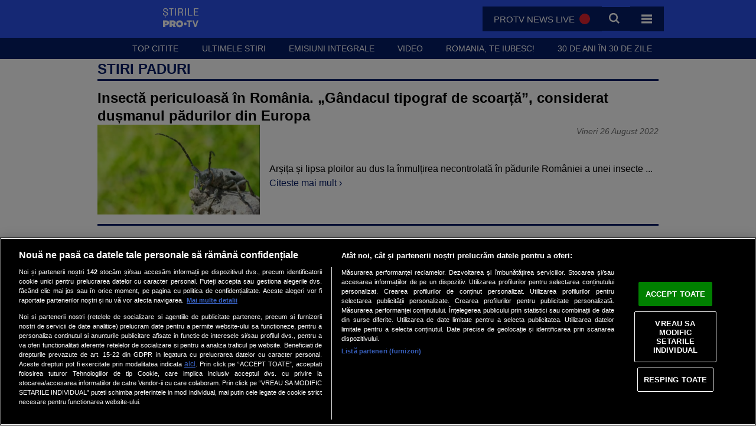

--- FILE ---
content_type: text/css
request_url: https://static.stirileprotv.ro/static/ro/microsites/stirileprotv/new21/css/tagpage.css
body_size: 705
content:
/*!
 * STIRILEPROTV.RO  
 * Copyright 2022 PROTV
 */@media (prefers-reduced-motion:reduce){*,*::before,*::after{animation-duration:.01ms !important;animation-iteration-count:1 !important;transition-duration:.01ms !important;scroll-behavior:auto !important}}/*!
 * PAGINATION
 */.pagination{padding:30px 0;margin:0 auto}.pagination ul{margin:0;padding:0;list-style-type:none}.pagination li{display:inline-block;color:hsl(226,90%,21%);font-weight:bold;margin:5px 1px}.pagination li.disabled{color:hsla(0,0%,0%,0.5)}.pagination a{color:hsl(226,90%,21%);display:block;padding:10px 11px;background-color:#fff;border:2px solid hsl(226,90%,21%)}.pagination a:focus,.pagination a:hover,.pagination a.is-active{color:#fff;background-color:hsl(226,90%,21%)}.pagination span{display:block;padding:10px 11px;background-color:#fff;border:2px solid hsl(226,90%,21%)}.pagination span.disabled{color:hsla(0,0%,0%,0.5)}.pagination .is-active{color:#fff;background-color:hsl(226,90%,21%)}/*!
 * TAG PAGE RESULTS
 */.main{width:100%;display:flex;max-width:1000px;margin:0 auto;padding:0 25px;flex-direction:column}.main .section--info{display:flex;flex:1 0 100%;width:100%;max-width:100%;flex-direction:column}.main .section--info h1{margin-bottom:1rem;border-bottom:3px solid hsl(226,90%,21%);text-transform:uppercase;font-size:1.5rem;line-height:1.45;font-weight:bold;color:hsl(226,90%,21%)}.main .section--info .section--description{font-size:1rem;font-weight:300;color:hsl(0,0%,44%);line-height:1.45}.main .section--info .section--description p,.main .section--info .section--description div{font-size:1rem;font-weight:300;color:hsl(0,0%,44%);line-height:1.45}.main .content{display:flex;flex:1 0 100%;width:100%;max-width:100%;flex-direction:column}.main .content .article{display:grid;gap:0 1rem;width:100%;padding:0;margin:0;align-items:start;place-items:start;grid-template-areas:'title title' 'image date' 'image lead';grid-auto-columns:275px 1fr;padding-bottom:1rem;margin-bottom:1rem;border-bottom:3px solid hsl(226,90%,21%)}.main .content .article .article-date{display:grid;grid-area:date;justify-self:end;white-space:nowrap;font-size:.85rem;font-style:italic;font-weight:300;padding-top:.25rem;color:hsl(0,0%,44%)}.main .content .article .article-picture{display:grid;grid-area:image;justify-self:start;width:100%;aspect-ratio:auto 275/154;align-content:stretch;overflow:hidden;margin:0}.main .content .article .article-picture img{width:100%;height:100%;object-fit:cover}.main .content .article .article-picture a{position:relative;cursor:pointer;transition:all 200ms ease;overflow:hidden}.main .content .article .article-title{display:grid;grid-area:title;justify-self:start;font-size:1.167rem;font-weight:bold;color:hsl(0,0%,0%);line-height:1.25;word-wrap:break-word;margin-top:-2px;transition:color 500ms ease-in}.main .content .article .article-title a{display:block;cursor:pointer;color:hsl(0,0%,0%);text-decoration:none}.main .content .article .article-lead{display:grid;gap:.1rem;grid-area:lead;place-self:start;justify-self:start;font-size:1rem;font-weight:300;color:hsla(0,0%,0%, 1);line-height:1.45;margin:1rem 0;width:100%}.main .content .article:last-child{border-color:transparent}.main .content .article:hover a,.main .content .article:focus a{cursor:pointer;color:hsl(226,90%,21%)}.main .pag{display:flex;flex:1 0 100%;width:100%;max-width:100%;place-content:center;text-align:center}@media (min-width:1000px){.main .section--info h1{margin-bottom:1rem;font-size:1.5rem;line-height:1.45}.main .section--info .section--description{font-size:1rem;font-weight:300}.main .content .article{grid-template-areas:'title title' 'image date' 'image lead'}.main .content .article .article-date{justify-self:end}.main .content .article .article-picture{justify-self:center;justify-content:stretch}.main .content .article .article-title{justify-self:start;justify-content:stretch;font-size:1.5rem;line-height:1.25}.main .content .article .article-lead{justify-self:start}}@media (max-width:768px){.main{flex-direction:column;max-width:100%;padding:0}.main .section--info{padding-inline:1rem}.main .content{flex:1 0 100%;width:100%;max-width:100%;padding-inline:1rem}.main .content .article{gap:0 .5rem;justify-content:start;align-items:start;grid-template-areas:'title title' 'image date' 'image lead';grid-auto-columns:45vw 1fr}.main .content .article .article-picture{width:45vw;max-width:45vw;min-width:45vw}.main .content .article .article-date{justify-self:start;padding-bottom:.5rem;padding-top:0}.main .content .article .article-title{padding-bottom:.5rem}.main .content .article .article-lead{margin-top:0;overflow:hidden;line-height:1.25;font-size:.9375rem}}

--- FILE ---
content_type: text/javascript;charset=utf-8
request_url: https://id.cxense.com/public/user/id?json=%7B%22identities%22%3A%5B%7B%22type%22%3A%22ckp%22%2C%22id%22%3A%22mjkullk717c72cz9%22%7D%2C%7B%22type%22%3A%22lst%22%2C%22id%22%3A%22hdoepy049mnj1sopimpf0bnas%22%7D%2C%7B%22type%22%3A%22cst%22%2C%22id%22%3A%22hdoepy049mnj1sopimpf0bnas%22%7D%5D%7D&callback=cXJsonpCB1
body_size: 208
content:
/**/
cXJsonpCB1({"httpStatus":200,"response":{"userId":"cx:2p9ir403jkib12tl9qkw03nw1v:2axvnhjc473gj","newUser":false}})

--- FILE ---
content_type: application/javascript
request_url: https://static.stirileprotv.ro/static/ro/microsites/stirileprotv/new21/js/footer.js
body_size: -217
content:
var w = window,
  d = document,
  e = d.documentElement,
  g = d.getElementsByTagName('body')[0],
  z = w.innerWidth || e.clientWidth || g.clientWidth,
  y = w.innerHeight || e.clientHeight || g.clientHeight;

function toggle_visibility(id) {
  var e = document.getElementById(id);
  //console.log(e);
  if (z < 992) {
    e.style.display = e.style.display !== 'flex' ? 'flex' : 'none';
  }
}

function copyIt() {
	let customMessage = document.querySelector('.confirmCopy');
	let copyInput = document.querySelector('#embedCodeToCopy');
	copyInput.select();
	document.execCommand('copy');
	customMessage.classList.add('active');
	console.log('Code Copied');
}

--- FILE ---
content_type: application/javascript
request_url: https://static.stirileprotv.ro/static/ro/microsites/stirileprotv/new21/js/lazy.js
body_size: 92
content:
(function (w, d) {
  var b = d.getElementsByTagName('head')[0];
  var s = d.createElement('script');
  var v = !('IntersectionObserver' in w) ? '8.17.0' : '10.19.0';
  s.async = true;
  s.src =
    'https://cdn.jsdelivr.net/npm/vanilla-lazyload@' +
    v +
    '/dist/lazyload.min.js';
  w.lazyLoadOptions = [
    {
      elements_selector: '.lazy',
      use_native: true,
      thresholds: '300px 10%',
    //   callback_enter: (el) => {
    //     console.log('Entered', el);
    //   },
    },
  ];
  b.appendChild(s);
})(window, document);

--- FILE ---
content_type: application/javascript
request_url: https://static.stirileprotv.ro/static/ro/microsites/stirileprotv/new21/js/section.js?m=3
body_size: 152
content:
jQuery(document).ready(function () {
	var t = !1;
	jQuery('a[href*="#"]')
		.not('[href="#"]')
		.not('[href="#0"]')
		.click(function (t) {
			if (
				location.pathname.replace(/^\//, '') ==
					this.pathname.replace(/^\//, '') &&
				location.hostname == this.hostname
			) {
				var e = jQuery(this.hash);
				(e = e.length ? e : jQuery('[name=' + this.hash.slice(1) + ']'))
					.length &&
					(t.preventDefault(),
					jQuery('html, body').animate(
						{
							scrollTop: e.offset().top,
						},
						1e3,
						function () {
							var t = jQuery(e);
							if ((t.focus(), t.is(':focus'))) return !1;
							t.attr('tabindex', '-1'), t.focus();
						}
					));
			}
		});

	// author page show more
	let colappseText = document.getElementById('collapseSummary');
	console.log(colappseText);
	// check if variabile is present on page
	if (colappseText !== null) {
		console.log(colappseText.textContent.length);
		let showMore = document.getElementById('collapsible');

		const maxNumOfChars = 312;
		const countCharacters = () => {
			// Calculate the number of characters in div collapseSummary
			let numOfChars = colappseText.textContent.length;
			if (numOfChars > maxNumOfChars) {
				showMore.style.display = 'block';
			}
		};
		countCharacters();

		showMore.addEventListener('click', function (event) {
			console.log('show more');
			event.preventDefault();
			document.getElementById('collapseSummary').classList.toggle('show');
			document.getElementById('collapsible').classList.toggle('collapse');
			document
				.getElementById('collapsible')
				.toggleAttribute('aria-expanded', 'true');
		});
	}
});


--- FILE ---
content_type: text/javascript;charset=utf-8
request_url: https://p1cluster.cxense.com/p1.js
body_size: 99
content:
cX.library.onP1('hdoepy049mnj1sopimpf0bnas');
